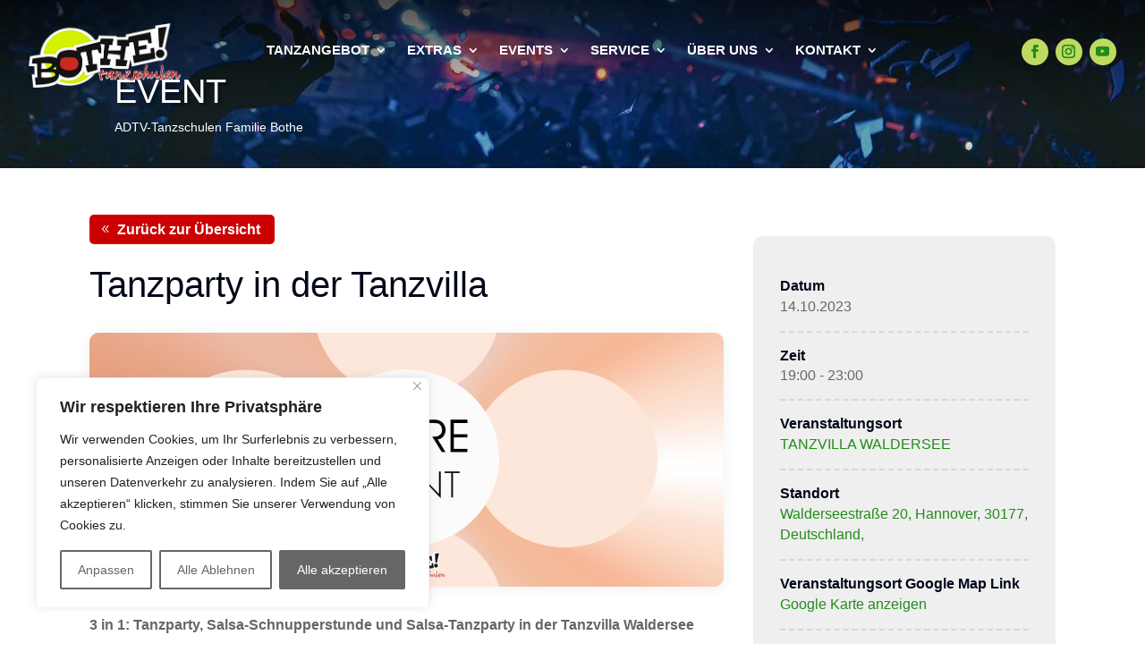

--- FILE ---
content_type: text/html; charset=UTF-8
request_url: https://www.tanzschule-bothe.de/wp-admin/admin-ajax.php
body_size: 1275
content:
<div class=" col-lg-12 col-sm-12 col-xs-12 ecs-event ecs-event-posts clearfix schueler_ecs_category schuelerevents_ecs_category" style="margin-top:; margin-bottom:" "><article id="event_article_987513036" class="act-post et_pb_with_border "  style=";background:#EFEFEF;margin-right:; margin-left:" " ><div class="row" style="" > <h2 class='ecs-events-list-separator-month'><span class='ecs-events-calendar-list__month-separator-text'>Februar 2026</span></h2><div  class="decm-show-image-left col-md-4 col-4 "><a class=" dec-image-overlay-url" href="https://www.tanzschule-bothe.de/event/junioren-galaball-12/" target="_self"><img width="800" height="320" src="https://www.tanzschule-bothe.de/wp-content/uploads/juniorengalaball.jpg" class="attachment-800x800x ecs_event_feed_image size-800x800x ecs_event_feed_image wp-post-image" alt="" decoding="async" loading="lazy" srcset="https://www.tanzschule-bothe.de/wp-content/uploads/juniorengalaball.jpg 1200w, https://www.tanzschule-bothe.de/wp-content/uploads/juniorengalaball-500x200.jpg 500w, https://www.tanzschule-bothe.de/wp-content/uploads/juniorengalaball-1024x410.jpg 1024w, https://www.tanzschule-bothe.de/wp-content/uploads/juniorengalaball-768x307.jpg 768w, https://www.tanzschule-bothe.de/wp-content/uploads/juniorengalaball-1080x432.jpg 1080w, https://www.tanzschule-bothe.de/wp-content/uploads/juniorengalaball-980x392.jpg 980w, https://www.tanzschule-bothe.de/wp-content/uploads/juniorengalaball-480x192.jpg 480w" sizes="(max-width: 800px) 100vw, 800px" /><span class="dec_image_overlay dec_overlay_inline_icon" data-icon="" data-icon-tablet="" data-icon-phone=""></span></a></div><div  class=" col-8  col-md-8"><div class="decm-events-details"><h2 class="entry-title title1 summary"><a class="" href="https://www.tanzschule-bothe.de/event/junioren-galaball-12/" rel="bookmark" target="_self">Junioren Galaball</a></h2><h2 class="entry-title title2 summary">
                    <a class="" href="https://www.tanzschule-bothe.de/event/junioren-galaball-12/" rel="bookmark">Junioren Galaball</a>
                      </h2><div class="decm-show-detail-center"><span class=" ecs-eventDate duration time decm_date">Feb. 7, 2026</span></div><p class="ecs-showdetail et_pb_button_wrapper mt-3 mb-2" ><a class="act-view-more et_pb_button act-view-more-fullwidth et_pb_custom_button_icon   " href="https://www.tanzschule-bothe.de/event/junioren-galaball-12/" rel="bookmark" target="_self" data-icon="&#x24;" data-icon-tablet="" data-icon-phone="">Mehr Info</a>
                      </p></div></div></div></article></div><input type="hidden" class="max_page" id="page_max" value="10"><div class=" col-lg-12 col-sm-12 col-xs-12 ecs-event ecs-event-posts clearfix kurse_ecs_category paarkurse_ecs_category workshop_ecs_category" style="margin-top:; margin-bottom:" "><article id="event_article_987513038" class="act-post et_pb_with_border "  style=";background:#EFEFEF;margin-right:; margin-left:" " ><div class="row" style="" > <div  class="decm-show-image-left col-md-4 col-4 "><a class=" dec-image-overlay-url" href="https://www.tanzschule-bothe.de/event/opernball-tanzstunde-2026/" target="_self"><img width="800" height="320" src="https://www.tanzschule-bothe.de/wp-content/uploads/paareevent_2022.jpg" class="attachment-800x800x ecs_event_feed_image size-800x800x ecs_event_feed_image wp-post-image" alt="" decoding="async" loading="lazy" srcset="https://www.tanzschule-bothe.de/wp-content/uploads/paareevent_2022.jpg 2000w, https://www.tanzschule-bothe.de/wp-content/uploads/paareevent_2022-500x200.jpg 500w, https://www.tanzschule-bothe.de/wp-content/uploads/paareevent_2022-1024x410.jpg 1024w, https://www.tanzschule-bothe.de/wp-content/uploads/paareevent_2022-768x307.jpg 768w, https://www.tanzschule-bothe.de/wp-content/uploads/paareevent_2022-1536x614.jpg 1536w, https://www.tanzschule-bothe.de/wp-content/uploads/paareevent_2022-1080x432.jpg 1080w, https://www.tanzschule-bothe.de/wp-content/uploads/paareevent_2022-1280x512.jpg 1280w, https://www.tanzschule-bothe.de/wp-content/uploads/paareevent_2022-980x392.jpg 980w, https://www.tanzschule-bothe.de/wp-content/uploads/paareevent_2022-480x192.jpg 480w" sizes="(max-width: 800px) 100vw, 800px" /><span class="dec_image_overlay dec_overlay_inline_icon" data-icon="" data-icon-tablet="" data-icon-phone=""></span></a></div><div  class=" col-8  col-md-8"><div class="decm-events-details"><h2 class="entry-title title1 summary"><a class="" href="https://www.tanzschule-bothe.de/event/opernball-tanzstunde-2026/" rel="bookmark" target="_self">Opernball-Tanzstunde 2026</a></h2><h2 class="entry-title title2 summary">
                    <a class="" href="https://www.tanzschule-bothe.de/event/opernball-tanzstunde-2026/" rel="bookmark">Opernball-Tanzstunde 2026</a>
                      </h2><div class="decm-show-detail-center"><span class=" ecs-eventDate duration time decm_date">08.02.2026</span></div><p class="ecs-showdetail et_pb_button_wrapper mt-3 mb-2" ><a class="act-view-more et_pb_button act-view-more-fullwidth et_pb_custom_button_icon   " href="https://www.tanzschule-bothe.de/event/opernball-tanzstunde-2026/" rel="bookmark" target="_self" data-icon="&#x24;" data-icon-tablet="" data-icon-phone="">Mehr Info</a>
                      </p></div></div></div></article></div><input type="hidden" class="max_page" id="page_max" value="10"><div class=" col-lg-12 col-sm-12 col-xs-12 ecs-event ecs-event-posts clearfix kids-2_ecs_category" style="margin-top:; margin-bottom:" "><article id="event_article_987513040" class="act-post et_pb_with_border "  style=";background:#EFEFEF;margin-right:; margin-left:" " ><div class="row" style="" > <div  class="decm-show-image-left col-md-4 col-4 "><a class=" dec-image-overlay-url" href="https://www.tanzschule-bothe.de/event/faschingswoche-fuer-kids-5/" target="_self"><img width="800" height="326" src="https://www.tanzschule-bothe.de/wp-content/uploads/kinderevent_2022-2.jpg" class="attachment-800x800x ecs_event_feed_image size-800x800x ecs_event_feed_image wp-post-image" alt="" decoding="async" loading="lazy" srcset="https://www.tanzschule-bothe.de/wp-content/uploads/kinderevent_2022-2.jpg 1959w, https://www.tanzschule-bothe.de/wp-content/uploads/kinderevent_2022-2-500x204.jpg 500w, https://www.tanzschule-bothe.de/wp-content/uploads/kinderevent_2022-2-1024x418.jpg 1024w, https://www.tanzschule-bothe.de/wp-content/uploads/kinderevent_2022-2-768x313.jpg 768w, https://www.tanzschule-bothe.de/wp-content/uploads/kinderevent_2022-2-1536x626.jpg 1536w, https://www.tanzschule-bothe.de/wp-content/uploads/kinderevent_2022-2-1080x440.jpg 1080w, https://www.tanzschule-bothe.de/wp-content/uploads/kinderevent_2022-2-1280x522.jpg 1280w, https://www.tanzschule-bothe.de/wp-content/uploads/kinderevent_2022-2-980x400.jpg 980w, https://www.tanzschule-bothe.de/wp-content/uploads/kinderevent_2022-2-480x196.jpg 480w" sizes="(max-width: 800px) 100vw, 800px" /><span class="dec_image_overlay dec_overlay_inline_icon" data-icon="" data-icon-tablet="" data-icon-phone=""></span></a></div><div  class=" col-8  col-md-8"><div class="decm-events-details"><h2 class="entry-title title1 summary"><a class="" href="https://www.tanzschule-bothe.de/event/faschingswoche-fuer-kids-5/" rel="bookmark" target="_self">Faschingswoche für Kids</a></h2><h2 class="entry-title title2 summary">
                    <a class="" href="https://www.tanzschule-bothe.de/event/faschingswoche-fuer-kids-5/" rel="bookmark">Faschingswoche für Kids</a>
                      </h2><div class="decm-show-detail-center"><span class=" ecs-eventDate duration time decm_time">Feb. 11, 2026</span><span class=" ecs-eventDate duration time decm_time">  -  Feb. 17, 2026</span></div><p class="ecs-showdetail et_pb_button_wrapper mt-3 mb-2" ><a class="act-view-more et_pb_button act-view-more-fullwidth et_pb_custom_button_icon   " href="https://www.tanzschule-bothe.de/event/faschingswoche-fuer-kids-5/" rel="bookmark" target="_self" data-icon="&#x24;" data-icon-tablet="" data-icon-phone="">Mehr Info</a>
                      </p></div></div></div></article></div><input type="hidden" class="max_page" id="page_max" value="10"><input type="hidden" class="max_page" id="page_max" value="10">
    <input type="hidden" name="current_page" id="current_page" value="1">

--- FILE ---
content_type: text/css
request_url: https://www.tanzschule-bothe.de/wp-content/themes/Divi-child/style.css?ver=4.27.4
body_size: 2869
content:
/* 
Theme Name: Divi-child 
Theme URI: http://elegantthemes.com 
Description: A Child Theme built for Divi 
Author: Agi 
Author URI: http://www-tray-to-go.de 
Template: Divi 
Version: 1 License: GNU General Public 
License v2 or later 
License URI: http://www.gnu.org/licenses/gpl-2.0.html 
*/



/* Increase width of drop-down menus */
@media screen and (min-width: 981px) {
ul .sub-menu {
	padding:0; min-width:320px!important;
	font-size:14px!important;
	line-height:1.5em!important;
}

.sub-menu  li a {width:270px!important;padding:5px 3px!important;}



#top-menu li li a {
	/* Extra - Reduce padding on list items */
	padding: 4px 4px; min-width:300px!important;
	}
}

#top-menu ul .sub-menu li .tfb-red a {
	/* Extra - Reduce padding on list items */
	padding: 4px 4px; min-width:300px!important;
	color:#cc0000!important;
	}
}


.et_pb_tabs_2.et_pb_tabs 
.et_pb_tabs_controls li a {padding: 8px 10px 8px;

}


/*-------   Um die dünne weisse Linie in 
----------  Tabelle Breadcrump zu löschen   -------------*/
tr td {border-top:0px solid green!important;}
/*  -----ENDE -----*/




/*----------------post titles on blog page -------------*/


.gruen-breadcrump {background-color:#bfda62;}

.gruen-BG-hell {background-color:rgba(191,218,98,0.18;)

.gruen-headline: {color:#218c17;}

.greun-Streifen-Kurs {background-color:#dde8ac;}


/*place button modules next to each other in the same column*/

/* Buttons side by side for header */

.btn-inline .et_pb_button_module_wrapper {
display: inline-block;
padding-bottom: 20px;
margin: 0 10px;
}




@import url("../Divi/style.css");

.type-wrapper {background-color:#ffffff!important;}

/* overhanging logo by Geno Quiroz */
 
#top-header {z-index: 99999;}

#logo {
    max-height:120%!important;
    margin-top:-10;
    z-index: 100000;
}

h1,h2 {font-weight:800!important;}
.pic {float:left;margin:20px 10px 0 0;width:200px;}
 
/* -- DIABLE SLIDE-IN in Gallery */

.et_pb_gallery_item {
	-webkit-animation: none !important;
	-moz-animation: none !important;
	-o-animation: none !important;
	-ms-animation: none !important;
	animation: none !important;
}



/*  --------- Navigation Tanzangebote ----------- */

#navcontainer ul
{
margin:-50px 0 0 0;
padding: 0;
list-style-type: none;
text-align: center;
}

#navcontainer ul li { display: inline; }

#navcontainer ul li a
{
text-decoration: none;
padding: .2em 1em;
color: #888;
background-color: #fff;
font-size:16px;
line-height:2;
}

#navcontainer ul li a:hover
{
color: #000;
background-color: #eee;
}









/*  --------- Ende Collapsible Submenus bei mobile ----------- */
/*  --------- Java dazu im DIVI > Interation > HEAD ----------- */




/*  --------- BLOG ----------- */



/*------------  BLOG thumbnails   -------------*/
 
.et_pb_post a img {
  float: left;
  height:140px!important;
  width:200px!important;

  object-fit: cover;
  margin-right:25px;}
 
@media only screen and (max-width:760px) {
	.et_pb_post a img{
	float:none;
	width:100%!important;
	height:auto!important;
	margin:0!important;
	padding-bottom:0px!important;
		}}

.ds-thumbnail-blog .et_pb_post{
    background-color: #fff;
    margin-bottom: 20px;
}

.et_pb_posts a.more-link{
	color:#be022b!important;
	display:inline!important;
	}



/*  -----ENDE -----*/	


.ds-thumbnail-blog .et_pb_post .et_pb_gallery_fullwidth .et_pb_gallery_image  {
float: left!important;
  height:140px!important;
  width:200px!important;
}




/*Styling for the posts*/
.ds-thumbnail-blog .et_pb_post {
    background-color: #fff;
    min-height: 229px;
    margin-bottom: 50px;
}
/*Sets the image size posts and moves it to the left of the text*/
.ds-thumbnail-blog .et_pb_post a img {
    float: left;
    width: 450px;
    height: 229px;
    object-fit: cover;
    margin: 0 40px 0 0;
}
/*Resize the overlay to fit the image*/
.ds-thumbnail-blog .et_overlay {
    width: 450px !important;
    height: 229px !important;
}
/*Stack the image and content on smaller screens*/
@media only screen and (max-width: 980px) {
    .ds-thumbnail-blog .et_pb_post a img {
        width: 100%;
        height:auto;
        object-fit: cover!important;
        margin: 0 0 40px 0;
    }
    /*Resize the overlay on smaller screens*/
    .ds-thumbnail-blog .et_overlay {
        width: 100% !important;
        height: 500px !important;
    }
    .ds-thumbnail-blog .et_pb_post h2 {
        margin: 40px 30px 0 30px !important;
    }
    .ds-thumbnail-blog .et_pb_post p {
        margin: 0 30px;
    }
    .ds-thumbnail-blog a.more-link {
        margin: 20px 0 30px 30px;
    }
    
    .ds-thumbnail-blog .post-content {
        padding: 30px 30px 80px 30px;
    }
}


/*Add a little top padding to the post titles*/
.ds-thumbnail-blog .et_pb_post h2 {
    padding: 0 0 20px 0 !important;
}
.ds-thumbnail-blog .et_pb_post p {
    font-size: 14px;
    margin-right: 40px;
}
.ds-thumbnail-blog .post-meta {
    font-size: 14px !important;
}
/*This styles the read more link*/
.ds-thumbnail-blog a.more-link {
    display: inline-block;
    position: absolute;
    left: 520px;
    border: 1px solid #444;
    padding: 6px !important;
    color: #444;
    margin-top: 20px;
    text-transform: uppercase;
}
@media only screen and (max-width: 980px) {
    .ds-thumbnail-blog a.more-link {
        margin: 20px 0 20px 0;
left:60px;
    }
}
/*This styles the read more link on hover*/
.ds-thumbnail-blog a.more-link:hover {
    border: 1px solid #fff;
    color: #fff;
    background: #000;
}
/*This adds the double arrow icon to the read more link*/
.ds-thumbnail-blog a.more-link:after {
    font-family: 'ETmodules';
    content: "\39";
    color: #000;
    margin-left: 5px;
    vertical-align: middle;
}
/*This styles the double arrow on hover*/
.ds-thumbnail-blog a.more-link:hover:after {
    color: #fff;
}
/*This styles the post pagination links*/
.pagination a {
    background: #fff;
    color: #000;
    padding: 10px;
    margin-top: 30px !important;
    -webkit-box-shadow: 6px 7px 5px -6px rgba(0, 0, 0, 0.75);
    -moz-box-shadow: 6px 7px 5px -6px rgba(0, 0, 0, 0.75);
    box-shadow: 6px 7px 5px -6px rgba(0, 0, 0, 0.75);
}
/*This styles the post pagination links on hover*/
.pagination a:hover {
    background: #000;
    color: #fff;
}


 /* ===============  BLURB Team  =========================== */
 
 /* https://www.peeayecreative.com/how-to-place-a-button-and-or-text-over-an-image-in-divi
 */


/*change the cursor when hovering over the module*/

.pa-hover-blurb .et_pb_blurb_content {
	cursor: pointer;
}


/*restrict the display of the description text before hovering*/

.pa-hover-blurb .et_pb_blurb_description {
	display: none
}


/*add a smooth ransition effect*/

.pa-hover-blurb .et_pb_blurb_container,
.pa-hover-blurb .et_pb_image_wrap {
	transition: all 0.4s ease-in-out;
}


/*restrict the triggering of hover effect when we hover on the title and align title to center*/

.pa-hover-blurb .et_pb_module_header {
	position: absolute;
	left: 60%;
	transform: translateX(-60%);
	pointer-events: none;
	width: 100%;
}


/*provide padding to description text so is doesn’t take the full width*/

.pa-hover-blurb .et_pb_blurb_description {
	padding: 0 5%;
}


/*place the whole content on image on hover and place it in center with different text color*/

.pa-hover-blurb .et_pb_blurb_content:hover .et_pb_blurb_container {
	position: absolute;
	top: 35%;
	transform: translateY(-35%);
	color: #ffffff !important;
	cursor: pointer;
}


/*place the overlay effect on the image on hover*/

.pa-hover-blurb .et_pb_blurb_content:hover .et_pb_image_wrap:before {
	content: "";
	position: absolute;
	width: 100%;
	height: 100%;
	background-color: #000;
	left: 0;
	top: 0;
	opacity: 0.5;
	border-radius: 15px!important;
}


/*make the position of the title relative on hover*/

.pa-hover-blurb .et_pb_blurb_content:hover .et_pb_module_header {
	position: relative;
	text-align: center;
}


/*change the title text color and font size on hover*/

.pa-hover-blurb .et_pb_blurb_content:hover .et_pb_blurb_container .et_pb_module_header {
	color: #ffffff;
	font-size: 2rem;
}


/*show the description text on hover*/

.pa-hover-blurb .et_pb_blurb_content:hover .et_pb_blurb_description {
	display: block;
}


/*zoom the image on hover*/

.pa-hover-blurb .et_pb_blurb_content:hover .et_pb_image_wrap {
	transform: scale(1.10);
}

 /* ===============  ENDE - MENU HG-Farbe  =========================== */






--- FILE ---
content_type: text/css
request_url: https://www.tanzschule-bothe.de/wp-content/et-cache/global/et-divi-customizer-global.min.css?ver=1768720145
body_size: 1200
content:
h1.et_pb_module_header{text-shadow:0.08em 0.08em 0.08em rgba(0,0,0,0.4)!important}.box h3{text-align:center;position:relative;top:25px}.box{width:100%;height:70px;background:#FFF;margin:20px auto}.effect6{position:relative;box-shadow:0 1px 4px rgba(0,0,0,0.3),0 0 40px rgba(0,0,0,0.1) inset}.effect6:before,.effect6:after{content:"";position:absolute;z-index:-1;box-shadow:0 0 20px rgba(0,0,0,0.8);top:50%;bottom:0;left:10px;right:10px;border-radius:100px / 10px}.dl-hover-grow:hover{transform:scale(1.05) translateY(-3px);box-shadow:1px 15px 35px -10px rgba(0,0,0,0.4)}.pa-inline-buttons .et_pb_button_module_wrapper{display:inline-block}.pa-inline-buttons{text-align:center!important}.et_pb_menu_0_tb_header.et_pb_menu ul li a{font-weight:600;text-transform:uppercase;font-size:15px;color:#fff!important}.reduce-section-padding .et_pb_menu_0_tb_header.et_pb_menu ul li a{font-weight:600;text-transform:uppercase;font-size:15px;color:#888888!important}.et_pb_menu .et_mobile_menu .menu-item-has-children>a,.et_pb_fullwidth_menu .et_mobile_menu .menu-item-has-children>a,#main-header .et_mobile_menu .menu-item-has-children>a{background-color:transparent;position:relative}.et_pb_menu .et_mobile_menu .menu-item-has-children>a:after,.et_pb_fullwidth_menu .et_mobile_menu .menu-item-has-children>a:after,#main-header .et_mobile_menu .menu-item-has-children>a:after{font-family:'ETmodules';text-align:center;speak:none;font-weight:600;font-variant:normal;text-transform:none;-webkit-font-smoothing:antialiased;position:absolute;font-size:15px;content:'\4c';top:11px;right:13px}.et_pb_menu .et_mobile_menu .menu-item-has-children.visible>a:after,.et_pb_fullwidth_menu .et_mobile_menu .menu-item-has-children.visible>a:after,#main-header .et_mobile_menu .menu-item-has-children.visible>a:after{content:'\4d'}.et_pb_menu .et_mobile_menu ul.sub-menu,.et_pb_fullwidth_menu .et_mobile_menu ul.sub-menu,#main-header .et_mobile_menu ul.sub-menu{display:none!important;visibility:hidden!important;transition:all 1.5s ease-in-out}.et_pb_menu .et_mobile_menu .visible>ul.sub-menu,.et_pb_fullwidth_menu .et_mobile_menu .visible>ul.sub-menu,#main-header .et_mobile_menu .visible>ul.sub-menu{display:block!important;visibility:visible!important}.et_mobile_menu{width:50vh!important;margin-left:-8vh!important;margin-right:30vh!important}#dec-filter-remove{color:#000!important}.decm_categories a,.ecs-categories a{pointer-events:none!important}.decm_event_display .ecs-event .act-post{apsect-ratio:4 / 3;object-fit:cover}.decm_event_display .ecs-event .act-post img{position:relative;height:140px;object-fit:cover}.decm_divi_event_calendar .fc-head-container .fc-widget-header th{padding:2px}a.ecs-page_alignment_left,a.ecs-page_alignment_right{color:#000!important}.decm-featured-event{border-top:3px solid red!important;color:#000!important;transition:all 0.2s ease-in-out;cursor:pointer}.ecs-featured-event .act-post{border-top:5px solid red!important}.elli.menu-item-140337>a{text-decoration:underline;color:#cc0000!important;background-color:#dde8ac!important;cursor:text!important;pointer-events:none!important;box-shadow:none!important;;font-weight:900;font-style:italic;text-shadow:1px 1px 4px rgba(255,0,0,0.3)}.elli.menu-item-140337:hover{background-color:#ffffff!important;color:#cc0000!important;cursor:text!important;pointer-events:none!important;box-shadow:none!important}.elli.menu-item-140361>a{text-decoration:none!important;color:#cc0000!important;background-color:#ffffff!important;border-bottom:0px solid #cc0000;pointer-events:none!important;box-shadow:none!important;font-weight:900;font-style:italic;text-shadow:1px 1px 4px rgba(255,0,0,0.3)}.elli.menu-item-140337>a{text-decoration:none!important;background-color:#ffffff!important;border-bottom:0px solid #cc0000;color:#cc0000!important;pointer-events:none!important}ul .sub-menu li .elli .menu-item-140337{background-color:#fff!important;box-shadow:none!important;pointer-events:none!important;box-shodow:none!important}#menu-item-135532 a::before,#menu-item-128609 a::before,#menu-item-128610 a::before,#menu-item-128611 a::before,#menu-item-129343 a::before,#menu-item-128607 a::before{content:"• ";font-size:16px;margin-right:5px;color:inherit}

--- FILE ---
content_type: text/css
request_url: https://www.tanzschule-bothe.de/wp-content/et-cache/139839/et-core-unified-cpt-tb-129605-tb-135940-tb-128517-deferred-139839.min.css?ver=1768751445
body_size: 1963
content:
.et_pb_section_0_tb_header.et_pb_section{padding-top:2vw;padding-bottom:2vw}.et_pb_section_0_tb_header{width:100%;z-index:10;box-shadow:0px 2px 18px 0px RGBA(0,0,0,0);z-index:99999;position:fixed!important;top:0px;bottom:auto;left:50%;right:auto;transform:translateX(-50%);position:fixed;top:0}body.logged-in.admin-bar .et_pb_section_0_tb_header{top:calc(0px + 32px)}.et_pb_row_0_tb_header.et_pb_row{padding-top:0px!important;padding-bottom:0px!important;padding-top:0px;padding-bottom:0px}.et_pb_row_0_tb_header,body #page-container .et-db #et-boc .et-l .et_pb_row_0_tb_header.et_pb_row,body.et_pb_pagebuilder_layout.single #page-container #et-boc .et-l .et_pb_row_0_tb_header.et_pb_row,body.et_pb_pagebuilder_layout.single.et_full_width_page #page-container .et_pb_row_0_tb_header.et_pb_row{width:100%;max-width:95%}.et_pb_row_0_tb_header{display:flex;align-items:center}.et_pb_image_0_tb_header .et_pb_image_wrap img{height:auto;min-height:auto;max-height:11vh;width:auto}.et_pb_image_0_tb_header{text-align:left;margin-left:0}.et_pb_menu_0_tb_header.et_pb_menu ul li a{font-weight:600}.et_pb_menu_0_tb_header{padding-top:0px;padding-right:0px;padding-bottom:0px;padding-left:0px;margin-top:-20px!important;margin-right:0px!important;margin-bottom:0px!important;margin-left:0px!important;width:100%;position:absolute!important;top:0px;bottom:auto;left:50%;right:auto;transform:translateX(-50%)}.et_pb_menu_0_tb_header.et_pb_menu{width:100%!important}.et_pb_menu_0_tb_header.et_pb_menu .nav li ul{background-color:#FFFFFF!important}.et_pb_menu_0_tb_header.et_pb_menu .nav li ul.sub-menu a,.et_pb_menu_0_tb_header.et_pb_menu .et_mobile_menu a{color:#555555!important}.et_pb_menu_0_tb_header.et_pb_menu .nav li ul.sub-menu li.current-menu-item a{color:#218C17!important}.et_pb_menu_0_tb_header.et_pb_menu .et_mobile_menu,.et_pb_menu_0_tb_header.et_pb_menu .et_mobile_menu ul{background-color:#ffffff!important}.et_pb_menu_0_tb_header .et_pb_menu_inner_container>.et_pb_menu__logo-wrap,.et_pb_menu_0_tb_header .et_pb_menu__logo-slot{width:auto;max-width:100%}.et_pb_menu_0_tb_header .et_pb_menu_inner_container>.et_pb_menu__logo-wrap .et_pb_menu__logo img,.et_pb_menu_0_tb_header .et_pb_menu__logo-slot .et_pb_menu__logo-wrap img{height:auto;max-height:none}.et_pb_menu_0_tb_header .mobile_nav .mobile_menu_bar:before{color:#BFDA62}.et_pb_menu_0_tb_header .et_pb_menu__icon.et_pb_menu__search-button,.et_pb_menu_0_tb_header .et_pb_menu__icon.et_pb_menu__close-search-button,.et_pb_menu_0_tb_header .et_pb_menu__icon.et_pb_menu__cart-button{color:#dd3333}.et_pb_social_media_follow .et_pb_social_media_follow_network_0_tb_header.et_pb_social_icon .icon:before,.et_pb_social_media_follow .et_pb_social_media_follow_network_1_tb_header.et_pb_social_icon .icon:before,.et_pb_social_media_follow .et_pb_social_media_follow_network_2_tb_header.et_pb_social_icon .icon:before{color:#218C17}ul.et_pb_social_media_follow_0_tb_header a.icon{border-radius:20px 20px 20px 20px}ul.et_pb_social_media_follow_0_tb_header{padding-right:0px!important;padding-left:0px!important;margin-right:0px!important;width:120px;float:right}.et_pb_social_media_follow_0_tb_header li a.icon:before{font-size:15px;line-height:30px;height:30px;width:30px}.et_pb_social_media_follow_0_tb_header li a.icon{height:30px;width:30px}.et_pb_social_media_follow_network_0_tb_header a.icon,.et_pb_social_media_follow_network_1_tb_header a.icon,.et_pb_social_media_follow_network_2_tb_header a.icon{background-color:#BFDA62!important}.et_pb_image_0_tb_header.et_pb_module{margin-left:0px!important;margin-right:auto!important}@media only screen and (min-width:981px){.et_pb_column_0_tb_header,.et_pb_column_2_tb_header{width:15%!important}.et_pb_image_0_tb_header{width:170px}.et_pb_column_1_tb_header{width:70%!important;margin:0;padding:0}}@media only screen and (max-width:980px){.et_pb_section_0_tb_header{box-shadow:0px 2px 18px 0px rgba(0,0,0,0.2)}.et_pb_column_0_tb_header,.et_pb_column_2_tb_header{width:25%!important}.et_pb_image_0_tb_header .et_pb_image_wrap img{height:auto;min-height:auto;max-height:none;width:auto}.et_pb_image_0_tb_header{width:140px}.et_pb_column_1_tb_header{width:50%!important;margin:0;padding:0}.et_pb_menu_0_tb_header.et_pb_menu ul li a{font-size:14px}body.logged-in.admin-bar .et_pb_menu_0_tb_header{top:0px}.et_pb_menu_0_tb_header{top:0px;bottom:auto;left:50%;right:auto;transform:translateX(-50%) translateY(0px)}ul.et_pb_social_media_follow_0_tb_header{margin-right:0px!important;margin-left:0px!important;width:120px;float:right}.et_pb_social_media_follow_0_tb_header li a.icon:before{font-size:13px;line-height:26px;height:26px;width:26px}.et_pb_social_media_follow_0_tb_header li a.icon{height:26px;width:26px}}@media only screen and (max-width:767px){.et_pb_column_0_tb_header,.et_pb_column_2_tb_header{width:25%!important}.et_pb_image_0_tb_header .et_pb_image_wrap img{height:auto;min-height:auto;max-height:none;width:auto}.et_pb_column_1_tb_header{width:50%!important;margin:0;padding:0}.et_pb_menu_0_tb_header.et_pb_menu ul li a{font-size:14px}body.logged-in.admin-bar .et_pb_menu_0_tb_header{top:0px}.et_pb_menu_0_tb_header{top:0px;bottom:auto;left:50%;right:auto;transform:translateX(-50%) translateY(0px)}ul.et_pb_social_media_follow_0_tb_header{width:120px;float:right}.et_pb_social_media_follow_0_tb_header li a.icon:before{font-size:12px;line-height:24px;height:24px;width:24px}.et_pb_social_media_follow_0_tb_header li a.icon{height:24px;width:24px}}.et_pb_section_0_tb_footer.et_pb_section{padding-top:90px;padding-bottom:7px;background-color:#333333!important}.et_pb_image_0_tb_footer{margin-top:-16px!important;text-align:left;margin-left:0}.et_pb_text_0_tb_footer.et_pb_text,.et_pb_text_1_tb_footer.et_pb_text,.et_pb_text_1_tb_footer h1,.et_pb_text_4_tb_footer.et_pb_text{color:#FFFFFF!important}.et_pb_social_media_follow .et_pb_social_media_follow_network_0_tb_footer.et_pb_social_icon .icon:before,.et_pb_social_media_follow .et_pb_social_media_follow_network_1_tb_footer.et_pb_social_icon .icon:before,.et_pb_social_media_follow .et_pb_social_media_follow_network_2_tb_footer.et_pb_social_icon .icon:before,.et_pb_social_media_follow .et_pb_social_media_follow_network_3_tb_footer.et_pb_social_icon .icon:before,.et_pb_social_media_follow .et_pb_social_media_follow_network_4_tb_footer.et_pb_social_icon .icon:before{color:RGBA(255,255,255,0)}ul.et_pb_social_media_follow_0_tb_footer a.icon{border-radius:50% 50% 50% 50%}ul.et_pb_social_media_follow_0_tb_footer li a.icon{margin-right:10px}.et_pb_social_media_follow_0_tb_footer li.et_pb_social_icon a.icon:before{color:#218C17}.et_pb_social_media_follow_0_tb_footer li a.icon:before{font-size:21px;line-height:42px;height:42px;width:42px}.et_pb_social_media_follow_0_tb_footer li a.icon{height:42px;width:42px}.et_pb_button_0_tb_footer_wrapper .et_pb_button_0_tb_footer,.et_pb_button_0_tb_footer_wrapper .et_pb_button_0_tb_footer:hover{padding-top:3px!important;padding-right:20px!important;padding-bottom:3px!important;padding-left:20px!important}body #page-container .et_pb_section .et_pb_button_0_tb_footer{color:#FFFFFF!important;border-color:RGBA(255,255,255,0);border-radius:3px;font-size:13px;font-weight:600!important;background-color:#CC0000}body #page-container .et_pb_section .et_pb_button_0_tb_footer:hover{color:#218C17!important;border-color:RGBA(255,255,255,0)!important;background-image:initial;background-color:#BFDA62}body #page-container .et_pb_section .et_pb_button_0_tb_footer:before,body #page-container .et_pb_section .et_pb_button_0_tb_footer:after{display:none!important;font-family:ETmodules!important;font-weight:400!important}.et_pb_button_0_tb_footer{transition:color 300ms ease 0ms,background-color 300ms ease 0ms,border 300ms ease 0ms}.et_pb_button_0_tb_footer,.et_pb_button_0_tb_footer:after{transition:all 300ms ease 0ms}.et_pb_text_2_tb_footer{width:97.1%}.et_pb_social_media_follow_network_0_tb_footer a.icon{background-size:contain;background-image:url(https://www.tanzschule-bothe.de/wp-content/uploads/instagram-round.png)!important;background-color:RGBA(255,255,255,0)!important}.et_pb_social_media_follow_network_1_tb_footer a.icon{background-size:contain;background-image:url(https://www.tanzschule-bothe.de/wp-content/uploads/tiktok-round.png)!important;background-color:RGBA(255,255,255,0)!important}.et_pb_social_media_follow_network_2_tb_footer a.icon{background-size:contain;background-image:url(https://www.tanzschule-bothe.de/wp-content/uploads/facebook-round.png)!important;background-color:RGBA(255,255,255,0)!important}.et_pb_social_media_follow_network_3_tb_footer a.icon{background-size:contain;background-image:url(https://www.tanzschule-bothe.de/wp-content/uploads/youtube-round.png)!important;background-color:RGBA(255,255,255,0)!important}.et_pb_social_media_follow_network_4_tb_footer a.icon{background-size:contain;background-image:url(https://www.tanzschule-bothe.de/wp-content/uploads/spotify-round.png)!important;background-color:RGBA(255,255,255,0)!important}@media only screen and (min-width:981px){.et_pb_image_0_tb_footer{max-width:80%}}@media only screen and (max-width:980px){.et_pb_image_0_tb_footer{max-width:42%}.et_pb_image_0_tb_footer .et_pb_image_wrap img{width:auto}}@media only screen and (max-width:767px){.et_pb_image_0_tb_footer{max-width:81%}.et_pb_image_0_tb_footer .et_pb_image_wrap img{width:auto}}.et_pb_section_0{border-radius:7px 7px 7px 7px;overflow:hidden;border-width:1px;border-color:#d6d6d6;min-height:400px;max-width:350px;z-index:10;box-shadow:0px 0px 12px 0px RGBA(191,218,98,0.18)}.et_pb_section_0.et_pb_section{padding-top:20px;padding-right:10px;padding-bottom:20px;padding-left:10px;margin-top:0px;margin-right:0px;margin-bottom:0px;margin-left:0px}.et_pb_text_0.et_pb_text{color:gcid-d6a2bc21-4315-466a-bf8d-143d9124be32!important}.et_pb_text_0{color:#555!important}